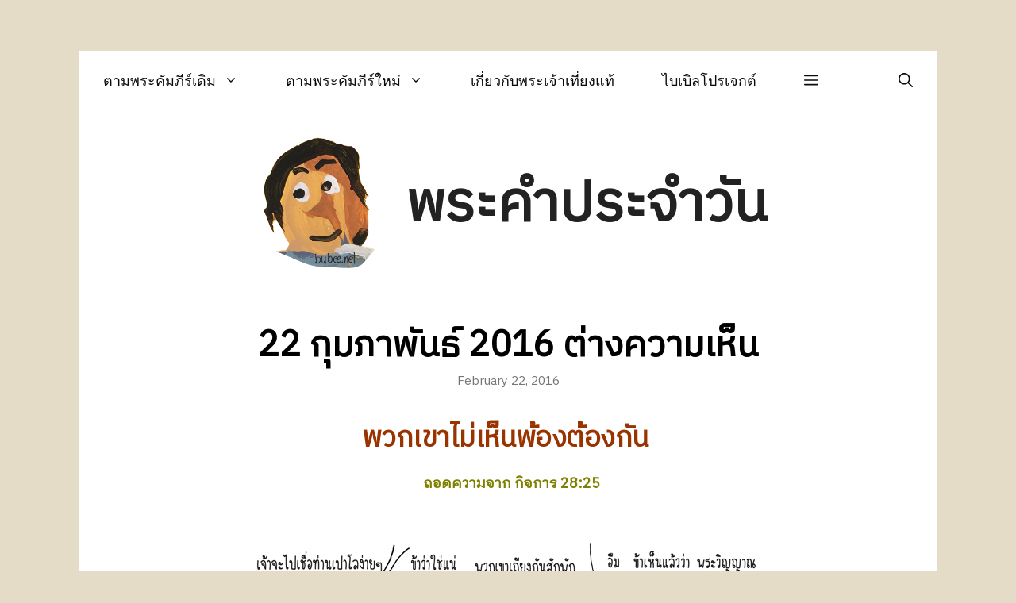

--- FILE ---
content_type: text/html; charset=UTF-8
request_url: https://bubee.net/22-%E0%B8%81%E0%B8%B8%E0%B8%A1%E0%B8%A0%E0%B8%B2%E0%B8%9E%E0%B8%B1%E0%B8%99%E0%B8%98%E0%B9%8C-2016-%E0%B8%95%E0%B9%88%E0%B8%B2%E0%B8%87%E0%B8%84%E0%B8%A7%E0%B8%B2%E0%B8%A1%E0%B9%80%E0%B8%AB%E0%B9%87/
body_size: 10870
content:
<!DOCTYPE html>
<html lang="en-US">
<head><style>img.lazy{min-height:1px}</style><link rel="preload" href="https://bubee.net/wp-content/plugins/w3-total-cache/pub/js/lazyload.min.js" as="script">
	<meta charset="UTF-8">
	<link rel="profile" href="https://gmpg.org/xfn/11">
	<title>22  กุมภาพันธ์ 2016  ต่างความเห็น &#8211; พระคำประจำวัน</title>
<meta name='robots' content='noindex, nofollow' />
<meta name="viewport" content="width=device-width, initial-scale=1"><link rel='dns-prefetch' href='//fonts.googleapis.com' />
<link rel='dns-prefetch' href='//s.w.org' />
<link href='https://fonts.gstatic.com' crossorigin rel='preconnect' />
<link rel="alternate" type="application/rss+xml" title="พระคำประจำวัน &raquo; Feed" href="https://bubee.net/feed/" />
<link rel="alternate" type="application/rss+xml" title="พระคำประจำวัน &raquo; Comments Feed" href="https://bubee.net/comments/feed/" />
		<script>
			window._wpemojiSettings = {"baseUrl":"https:\/\/s.w.org\/images\/core\/emoji\/13.1.0\/72x72\/","ext":".png","svgUrl":"https:\/\/s.w.org\/images\/core\/emoji\/13.1.0\/svg\/","svgExt":".svg","source":{"concatemoji":"https:\/\/bubee.net\/wp-includes\/js\/wp-emoji-release.min.js?ver=5.8.12"}};
			!function(e,a,t){var n,r,o,i=a.createElement("canvas"),p=i.getContext&&i.getContext("2d");function s(e,t){var a=String.fromCharCode;p.clearRect(0,0,i.width,i.height),p.fillText(a.apply(this,e),0,0);e=i.toDataURL();return p.clearRect(0,0,i.width,i.height),p.fillText(a.apply(this,t),0,0),e===i.toDataURL()}function c(e){var t=a.createElement("script");t.src=e,t.defer=t.type="text/javascript",a.getElementsByTagName("head")[0].appendChild(t)}for(o=Array("flag","emoji"),t.supports={everything:!0,everythingExceptFlag:!0},r=0;r<o.length;r++)t.supports[o[r]]=function(e){if(!p||!p.fillText)return!1;switch(p.textBaseline="top",p.font="600 32px Arial",e){case"flag":return s([127987,65039,8205,9895,65039],[127987,65039,8203,9895,65039])?!1:!s([55356,56826,55356,56819],[55356,56826,8203,55356,56819])&&!s([55356,57332,56128,56423,56128,56418,56128,56421,56128,56430,56128,56423,56128,56447],[55356,57332,8203,56128,56423,8203,56128,56418,8203,56128,56421,8203,56128,56430,8203,56128,56423,8203,56128,56447]);case"emoji":return!s([10084,65039,8205,55357,56613],[10084,65039,8203,55357,56613])}return!1}(o[r]),t.supports.everything=t.supports.everything&&t.supports[o[r]],"flag"!==o[r]&&(t.supports.everythingExceptFlag=t.supports.everythingExceptFlag&&t.supports[o[r]]);t.supports.everythingExceptFlag=t.supports.everythingExceptFlag&&!t.supports.flag,t.DOMReady=!1,t.readyCallback=function(){t.DOMReady=!0},t.supports.everything||(n=function(){t.readyCallback()},a.addEventListener?(a.addEventListener("DOMContentLoaded",n,!1),e.addEventListener("load",n,!1)):(e.attachEvent("onload",n),a.attachEvent("onreadystatechange",function(){"complete"===a.readyState&&t.readyCallback()})),(n=t.source||{}).concatemoji?c(n.concatemoji):n.wpemoji&&n.twemoji&&(c(n.twemoji),c(n.wpemoji)))}(window,document,window._wpemojiSettings);
		</script>
		<style>
img.wp-smiley,
img.emoji {
	display: inline !important;
	border: none !important;
	box-shadow: none !important;
	height: 1em !important;
	width: 1em !important;
	margin: 0 .07em !important;
	vertical-align: -0.1em !important;
	background: none !important;
	padding: 0 !important;
}
</style>
	<link rel='stylesheet' id='wp-block-library-css'  href='https://bubee.net/wp-includes/css/dist/block-library/style.min.css?ver=5.8.12' media='all' />
<link rel='stylesheet' id='generate-style-css'  href='https://bubee.net/wp-content/themes/generatepress/assets/css/main.min.css?ver=3.1.0' media='all' />
<style id='generate-style-inline-css'>
body{background-color:#e5dcc7;color:#000000;}a{color:#2e72d0;}a:hover, a:focus, a:active{color:#000000;}.grid-container{max-width:1080px;}.wp-block-group__inner-container{max-width:1080px;margin-left:auto;margin-right:auto;}.site-header .header-image{width:180px;}.navigation-search{position:absolute;left:-99999px;pointer-events:none;visibility:hidden;z-index:20;width:100%;top:0;transition:opacity 100ms ease-in-out;opacity:0;}.navigation-search.nav-search-active{left:0;right:0;pointer-events:auto;visibility:visible;opacity:1;}.navigation-search input[type="search"]{outline:0;border:0;vertical-align:bottom;line-height:1;opacity:0.9;width:100%;z-index:20;border-radius:0;-webkit-appearance:none;height:60px;}.navigation-search input::-ms-clear{display:none;width:0;height:0;}.navigation-search input::-ms-reveal{display:none;width:0;height:0;}.navigation-search input::-webkit-search-decoration, .navigation-search input::-webkit-search-cancel-button, .navigation-search input::-webkit-search-results-button, .navigation-search input::-webkit-search-results-decoration{display:none;}.gen-sidebar-nav .navigation-search{top:auto;bottom:0;}:root{--contrast:#222222;--contrast-2:#575760;--contrast-3:#b2b2be;--base:#f0f0f0;--base-2:#f7f8f9;--base-3:#ffffff;--accent:#1e73be;}.has-contrast-color{color:#222222;}.has-contrast-background-color{background-color:#222222;}.has-contrast-2-color{color:#575760;}.has-contrast-2-background-color{background-color:#575760;}.has-contrast-3-color{color:#b2b2be;}.has-contrast-3-background-color{background-color:#b2b2be;}.has-base-color{color:#f0f0f0;}.has-base-background-color{background-color:#f0f0f0;}.has-base-2-color{color:#f7f8f9;}.has-base-2-background-color{background-color:#f7f8f9;}.has-base-3-color{color:#ffffff;}.has-base-3-background-color{background-color:#ffffff;}.has-accent-color{color:#1e73be;}.has-accent-background-color{background-color:#1e73be;}body, button, input, select, textarea{font-family:IBM Plex Sans Thai Looped, sans-serif;font-size:18px;}body{line-height:1.8;}.main-title{font-family:IBM Plex Sans Thai, sans-serif;font-size:70px;}.site-description{font-family:IBM Plex Sans Thai, sans-serif;font-weight:300;font-size:25px;}.main-navigation a, .main-navigation .menu-toggle, .main-navigation .menu-bar-items{font-family:-apple-system, system-ui, BlinkMacSystemFont, "Segoe UI", Helvetica, Arial, sans-serif, "Apple Color Emoji", "Segoe UI Emoji", "Segoe UI Symbol";font-size:18px;}.widget-title{font-weight:bold;font-size:16px;}button:not(.menu-toggle),html input[type="button"],input[type="reset"],input[type="submit"],.button,.wp-block-button .wp-block-button__link{font-family:IBM Plex Sans Thai, sans-serif;font-weight:bold;font-size:16px;}h1{font-family:IBM Plex Sans Thai, sans-serif;font-weight:bold;font-size:45px;}h2{font-family:IBM Plex Sans Thai, sans-serif;font-weight:bold;font-size:35px;letter-spacing:-0.53px;}.top-bar{background-color:#636363;color:#ffffff;}.top-bar a{color:#ffffff;}.top-bar a:hover{color:#303030;}.site-header{background-color:var(--base-3);color:#000000;}.site-header a{color:#2e72d0;}.site-header a:hover{color:#353535;}.main-title a,.main-title a:hover{color:var(--contrast);}.site-description{color:#757575;}.main-navigation,.main-navigation ul ul{background-color:#ffffff;}.main-navigation .main-nav ul li a, .main-navigation .menu-toggle, .main-navigation .menu-bar-items{color:#0a0a0a;}.main-navigation .main-nav ul li:not([class*="current-menu-"]):hover > a, .main-navigation .main-nav ul li:not([class*="current-menu-"]):focus > a, .main-navigation .main-nav ul li.sfHover:not([class*="current-menu-"]) > a, .main-navigation .menu-bar-item:hover > a, .main-navigation .menu-bar-item.sfHover > a{color:#2e72d0;background-color:#ffffff;}button.menu-toggle:hover,button.menu-toggle:focus{color:#0a0a0a;}.main-navigation .main-nav ul li[class*="current-menu-"] > a{color:#2e72d0;background-color:#ffffff;}.navigation-search input[type="search"],.navigation-search input[type="search"]:active, .navigation-search input[type="search"]:focus, .main-navigation .main-nav ul li.search-item.active > a, .main-navigation .menu-bar-items .search-item.active > a{color:#2e72d0;background-color:#ffffff;}.main-navigation ul ul{background-color:#2e72d0;}.main-navigation .main-nav ul ul li a{color:#ffffff;}.main-navigation .main-nav ul ul li:not([class*="current-menu-"]):hover > a,.main-navigation .main-nav ul ul li:not([class*="current-menu-"]):focus > a, .main-navigation .main-nav ul ul li.sfHover:not([class*="current-menu-"]) > a{color:#ffffff;background-color:#0e5fd1;}.main-navigation .main-nav ul ul li[class*="current-menu-"] > a{color:#8f919e;background-color:#0e5fd1;}.separate-containers .inside-article, .separate-containers .comments-area, .separate-containers .page-header, .one-container .container, .separate-containers .paging-navigation, .inside-page-header{background-color:#ffffff;}.entry-title a{color:#000000;}.entry-title a:hover{color:#afafaf;}.entry-meta{color:#757575;}.entry-meta a{color:#757575;}.entry-meta a:hover{color:#000000;}.sidebar .widget{background-color:#ffffff;}.sidebar .widget .widget-title{color:#000000;}.footer-widgets{background-color:#ffffff;}.footer-widgets .widget-title{color:#000000;}.site-info{color:#0a0a0a;background-color:#ffffff;}.site-info a{color:#0a0a0a;}.site-info a:hover{color:#999999;}.footer-bar .widget_nav_menu .current-menu-item a{color:#999999;}input[type="text"],input[type="email"],input[type="url"],input[type="password"],input[type="search"],input[type="tel"],input[type="number"],textarea,select{color:#0a0a0a;background-color:#ffffff;border-color:#0a0a0a;}input[type="text"]:focus,input[type="email"]:focus,input[type="url"]:focus,input[type="password"]:focus,input[type="search"]:focus,input[type="tel"]:focus,input[type="number"]:focus,textarea:focus,select:focus{color:#666666;background-color:#ffffff;border-color:#2e72d0;}button,html input[type="button"],input[type="reset"],input[type="submit"],a.button,a.wp-block-button__link:not(.has-background){color:#0a0a0a;background-color:#ffffff;}button:hover,html input[type="button"]:hover,input[type="reset"]:hover,input[type="submit"]:hover,a.button:hover,button:focus,html input[type="button"]:focus,input[type="reset"]:focus,input[type="submit"]:focus,a.button:focus,a.wp-block-button__link:not(.has-background):active,a.wp-block-button__link:not(.has-background):focus,a.wp-block-button__link:not(.has-background):hover{color:#2e72d0;background-color:#ffffff;}a.generate-back-to-top{background-color:rgba( 0,0,0,0.4 );color:#ffffff;}a.generate-back-to-top:hover,a.generate-back-to-top:focus{background-color:rgba( 0,0,0,0.6 );color:#ffffff;}@media (max-width: 768px){.main-navigation .menu-bar-item:hover > a, .main-navigation .menu-bar-item.sfHover > a{background:none;color:#0a0a0a;}}.inside-top-bar{padding:10px;}.inside-top-bar.grid-container{max-width:1100px;}.inside-header{padding:30px 60px 0px 60px;}.inside-header.grid-container{max-width:1200px;}.separate-containers .inside-article, .separate-containers .comments-area, .separate-containers .page-header, .separate-containers .paging-navigation, .one-container .site-content, .inside-page-header{padding:60px;}.site-main .wp-block-group__inner-container{padding:60px;}.separate-containers .paging-navigation{padding-top:20px;padding-bottom:20px;}.entry-content .alignwide, body:not(.no-sidebar) .entry-content .alignfull{margin-left:-60px;width:calc(100% + 120px);max-width:calc(100% + 120px);}.one-container.right-sidebar .site-main,.one-container.both-right .site-main{margin-right:60px;}.one-container.left-sidebar .site-main,.one-container.both-left .site-main{margin-left:60px;}.one-container.both-sidebars .site-main{margin:0px 60px 0px 60px;}.sidebar .widget, .page-header, .widget-area .main-navigation, .site-main > *{margin-bottom:40px;}.separate-containers .site-main{margin:40px;}.both-right .inside-left-sidebar,.both-left .inside-left-sidebar{margin-right:20px;}.both-right .inside-right-sidebar,.both-left .inside-right-sidebar{margin-left:20px;}.one-container.archive .post:not(:last-child), .one-container.blog .post:not(:last-child){padding-bottom:60px;}.separate-containers .featured-image{margin-top:40px;}.separate-containers .inside-right-sidebar, .separate-containers .inside-left-sidebar{margin-top:40px;margin-bottom:40px;}.main-navigation .main-nav ul li a,.menu-toggle,.main-navigation .menu-bar-item > a{padding-left:30px;padding-right:30px;line-height:75px;}.main-navigation .main-nav ul ul li a{padding:10px 30px 10px 30px;}.navigation-search input[type="search"]{height:75px;}.rtl .menu-item-has-children .dropdown-menu-toggle{padding-left:30px;}.menu-item-has-children .dropdown-menu-toggle{padding-right:30px;}.rtl .main-navigation .main-nav ul li.menu-item-has-children > a{padding-right:30px;}.footer-widgets-container{padding:100px 60px 60px 60px;}.footer-widgets-container.grid-container{max-width:1200px;}.inside-site-info{padding:60px;}.inside-site-info.grid-container{max-width:1200px;}@media (max-width:768px){.separate-containers .inside-article, .separate-containers .comments-area, .separate-containers .page-header, .separate-containers .paging-navigation, .one-container .site-content, .inside-page-header{padding:30px;}.site-main .wp-block-group__inner-container{padding:30px;}.inside-site-info{padding-right:10px;padding-left:10px;}.entry-content .alignwide, body:not(.no-sidebar) .entry-content .alignfull{margin-left:-30px;width:calc(100% + 60px);max-width:calc(100% + 60px);}.one-container .site-main .paging-navigation{margin-bottom:40px;}}/* End cached CSS */.is-right-sidebar{width:25%;}.is-left-sidebar{width:25%;}.site-content .content-area{width:100%;}@media (max-width: 768px){.main-navigation .menu-toggle,.sidebar-nav-mobile:not(#sticky-placeholder){display:block;}.main-navigation ul,.gen-sidebar-nav,.main-navigation:not(.slideout-navigation):not(.toggled) .main-nav > ul,.has-inline-mobile-toggle #site-navigation .inside-navigation > *:not(.navigation-search):not(.main-nav){display:none;}.nav-align-right .inside-navigation,.nav-align-center .inside-navigation{justify-content:space-between;}}
.post-image:not(:first-child), .page-content:not(:first-child), .entry-content:not(:first-child), .entry-summary:not(:first-child), footer.entry-meta{margin-top:2.2em;}.post-image-above-header .inside-article div.featured-image, .post-image-above-header .inside-article div.post-image{margin-bottom:2.2em;}.main-navigation.slideout-navigation .main-nav > ul > li > a{line-height:50px;}
</style>
<link rel='stylesheet' id='generate-google-fonts-css'  href='https://fonts.googleapis.com/css?family=IBM+Plex+Sans+Thai%3A400%2C800%7CIBM+Plex+Sans+Thai+Looped%3A400%2C400italic%2C800&#038;display=auto&#038;ver=3.1.0' media='all' />
<link rel='stylesheet' id='generate-offside-css'  href='https://bubee.net/wp-content/plugins/gp-premium/menu-plus/functions/css/offside.min.css?ver=2.1.1' media='all' />
<style id='generate-offside-inline-css'>
.slideout-navigation, .slideout-navigation a{color:#0a0a0a;}.slideout-navigation button.slideout-exit{color:#0a0a0a;padding-left:30px;padding-right:30px;}.slide-opened nav.toggled .menu-toggle:before{display:none;}@media (max-width: 768px){.menu-bar-item.slideout-toggle{display:none;}}
.slideout-navigation.main-navigation .main-nav ul li a{font-family:IBM Plex Sans Thai, sans-serif;font-size:18px;}
</style>
<link rel="https://api.w.org/" href="https://bubee.net/wp-json/" /><link rel="alternate" type="application/json" href="https://bubee.net/wp-json/wp/v2/posts/41215" /><link rel="EditURI" type="application/rsd+xml" title="RSD" href="https://bubee.net/xmlrpc.php?rsd" />
<link rel="wlwmanifest" type="application/wlwmanifest+xml" href="https://bubee.net/wp-includes/wlwmanifest.xml" /> 
<meta name="generator" content="WordPress 5.8.12" />
<link rel="canonical" href="https://bubee.net/22-%e0%b8%81%e0%b8%b8%e0%b8%a1%e0%b8%a0%e0%b8%b2%e0%b8%9e%e0%b8%b1%e0%b8%99%e0%b8%98%e0%b9%8c-2016-%e0%b8%95%e0%b9%88%e0%b8%b2%e0%b8%87%e0%b8%84%e0%b8%a7%e0%b8%b2%e0%b8%a1%e0%b9%80%e0%b8%ab%e0%b9%87/" />
<link rel='shortlink' href='https://bubee.net/?p=41215' />
<link rel="alternate" type="application/json+oembed" href="https://bubee.net/wp-json/oembed/1.0/embed?url=https%3A%2F%2Fbubee.net%2F22-%25e0%25b8%2581%25e0%25b8%25b8%25e0%25b8%25a1%25e0%25b8%25a0%25e0%25b8%25b2%25e0%25b8%259e%25e0%25b8%25b1%25e0%25b8%2599%25e0%25b8%2598%25e0%25b9%258c-2016-%25e0%25b8%2595%25e0%25b9%2588%25e0%25b8%25b2%25e0%25b8%2587%25e0%25b8%2584%25e0%25b8%25a7%25e0%25b8%25b2%25e0%25b8%25a1%25e0%25b9%2580%25e0%25b8%25ab%25e0%25b9%2587%2F" />
<link rel="alternate" type="text/xml+oembed" href="https://bubee.net/wp-json/oembed/1.0/embed?url=https%3A%2F%2Fbubee.net%2F22-%25e0%25b8%2581%25e0%25b8%25b8%25e0%25b8%25a1%25e0%25b8%25a0%25e0%25b8%25b2%25e0%25b8%259e%25e0%25b8%25b1%25e0%25b8%2599%25e0%25b8%2598%25e0%25b9%258c-2016-%25e0%25b8%2595%25e0%25b9%2588%25e0%25b8%25b2%25e0%25b8%2587%25e0%25b8%2584%25e0%25b8%25a7%25e0%25b8%25b2%25e0%25b8%25a1%25e0%25b9%2580%25e0%25b8%25ab%25e0%25b9%2587%2F&#038;format=xml" />
<script type="text/javascript" src="https://bubee.net/wp-content/plugins/flv-embed/swfobject.js"></script>
<script charset="utf-8" type="text/javascript" src="https://w.sharethis.com/button/buttons.js"></script><script type="text/javascript">stLight.options({publisher:'wp.e3c00e04-090e-45b0-9d59-b81d3db018f1'});var st_type='wordpress3.0.1';</script><link rel="icon" href="https://bubee.net/wp-content/uploads/2022/01/cropped-bbhead-1-32x32.png" sizes="32x32" />
<link rel="icon" href="https://bubee.net/wp-content/uploads/2022/01/cropped-bbhead-1-192x192.png" sizes="192x192" />
<link rel="apple-touch-icon" href="https://bubee.net/wp-content/uploads/2022/01/cropped-bbhead-1-180x180.png" />
<meta name="msapplication-TileImage" content="https://bubee.net/wp-content/uploads/2022/01/cropped-bbhead-1-270x270.png" />
		<style id="wp-custom-css">
			/* GeneratePress Site CSS */ body {
	margin: 5%; /* Space around site. */
	position: relative;
}

.no-sidebar .inside-article > *, 
.no-sidebar #comments,
.no-sidebar .paging-navigation {
	max-width: 700px;
	margin-left: auto;
	margin-right: auto;
}

button, html input[type="button"], input[type="reset"], input[type="submit"], a.button, a.button:visited,
.nav-links > * {
    border-width: 1px;
    border-style: solid;
    border-color: inherit;
}

.nav-links > * {
	padding: 5px 15px;
}

.entry-header {
	text-align: center;
}

.site-description {
	margin-top: 1em;
}

.post {
	margin-bottom: 4em;
}

.site-main .gallery, fieldset legend, p {
	margin-bottom: 2em;
}

/* Slideout navigation */

.slideout-navigation button.slideout-exit {
	font-size: 18px;
	margin-top: 5px;
}

.slide-opened .main-navigation.offside {
		transform: initial;
    position: absolute;
    top: 0;
    left: 0;
    height: 100%;
		z-index: 100 !important;
}

.slideout-overlay {
	background-color: rgba(0,0,0,0.1);
	z-index: 99;
}

#generate-slideout-menu .close-slideout.sfHover a {
	color: inherit;
}

.slideout-navigation .main-nav {
	border-bottom: 1px solid rgba(0,0,0,0.1);
}

.slideout-navigation .slideout-widget {
	padding: 15px 15px 0;
	font-size: 15px;
}
.main-navigation .menu-bar-items {
	flex-grow: 1;
}
.main-navigation .menu-bar-item.search-item {
	order: 2;
	margin-left: auto;
} /* End GeneratePress Site CSS */		</style>
		</head>

<body class="post-template-default single single-post postid-41215 single-format-standard wp-custom-logo wp-embed-responsive post-image-above-header post-image-aligned-center slideout-enabled slideout-both sticky-menu-fade no-sidebar nav-above-header one-container nav-search-enabled nav-aligned-left header-aligned-center dropdown-hover" itemtype="https://schema.org/Blog" itemscope>
	<a class="screen-reader-text skip-link" href="#content" title="Skip to content">Skip to content</a>		<nav class="main-navigation grid-container has-menu-bar-items sub-menu-right" id="site-navigation" aria-label="Primary"  itemtype="https://schema.org/SiteNavigationElement" itemscope>
			<div class="inside-navigation grid-container">
				<form method="get" class="search-form navigation-search" action="https://bubee.net/">
					<input type="search" class="search-field" value="" name="s" title="Search" />
				</form>				<button class="menu-toggle" aria-controls="primary-menu" aria-expanded="false">
					<span class="gp-icon icon-menu-bars"><svg viewBox="0 0 512 512" aria-hidden="true" xmlns="http://www.w3.org/2000/svg" width="1em" height="1em"><path d="M0 96c0-13.255 10.745-24 24-24h464c13.255 0 24 10.745 24 24s-10.745 24-24 24H24c-13.255 0-24-10.745-24-24zm0 160c0-13.255 10.745-24 24-24h464c13.255 0 24 10.745 24 24s-10.745 24-24 24H24c-13.255 0-24-10.745-24-24zm0 160c0-13.255 10.745-24 24-24h464c13.255 0 24 10.745 24 24s-10.745 24-24 24H24c-13.255 0-24-10.745-24-24z" /></svg><svg viewBox="0 0 512 512" aria-hidden="true" xmlns="http://www.w3.org/2000/svg" width="1em" height="1em"><path d="M71.029 71.029c9.373-9.372 24.569-9.372 33.942 0L256 222.059l151.029-151.03c9.373-9.372 24.569-9.372 33.942 0 9.372 9.373 9.372 24.569 0 33.942L289.941 256l151.03 151.029c9.372 9.373 9.372 24.569 0 33.942-9.373 9.372-24.569 9.372-33.942 0L256 289.941l-151.029 151.03c-9.373 9.372-24.569 9.372-33.942 0-9.372-9.373-9.372-24.569 0-33.942L222.059 256 71.029 104.971c-9.372-9.373-9.372-24.569 0-33.942z" /></svg></span><span class="screen-reader-text">Menu</span>				</button>
				<div id="primary-menu" class="main-nav"><ul id="menu-%e0%b8%9e%e0%b8%a3%e0%b8%b0%e0%b8%84%e0%b8%b1%e0%b8%a1%e0%b8%a0%e0%b8%b5%e0%b8%a3%e0%b9%8c" class=" menu sf-menu"><li id="menu-item-61521" class="menu-item menu-item-type-taxonomy menu-item-object-category menu-item-has-children menu-item-61521"><a href="https://bubee.net/category/%e0%b8%95%e0%b8%b2%e0%b8%a1%e0%b8%9e%e0%b8%a3%e0%b8%b0%e0%b8%84%e0%b8%b1%e0%b8%a1%e0%b8%a0%e0%b8%b5%e0%b8%a3%e0%b9%8c/">ตามพระคัมภีร์เดิม<span role="presentation" class="dropdown-menu-toggle"><span class="gp-icon icon-arrow"><svg viewBox="0 0 330 512" aria-hidden="true" xmlns="http://www.w3.org/2000/svg" width="1em" height="1em"><path d="M305.913 197.085c0 2.266-1.133 4.815-2.833 6.514L171.087 335.593c-1.7 1.7-4.249 2.832-6.515 2.832s-4.815-1.133-6.515-2.832L26.064 203.599c-1.7-1.7-2.832-4.248-2.832-6.514s1.132-4.816 2.832-6.515l14.162-14.163c1.7-1.699 3.966-2.832 6.515-2.832 2.266 0 4.815 1.133 6.515 2.832l111.316 111.317 111.316-111.317c1.7-1.699 4.249-2.832 6.515-2.832s4.815 1.133 6.515 2.832l14.162 14.163c1.7 1.7 2.833 4.249 2.833 6.515z" /></svg></span></span></a>
<ul class="sub-menu">
	<li id="menu-item-61518" class="menu-item menu-item-type-taxonomy menu-item-object-category menu-item-61518"><a href="https://bubee.net/category/%e0%b8%95%e0%b8%b2%e0%b8%a1%e0%b8%9e%e0%b8%a3%e0%b8%b0%e0%b8%84%e0%b8%b1%e0%b8%a1%e0%b8%a0%e0%b8%b5%e0%b8%a3%e0%b9%8c/%e0%b8%9b%e0%b8%90%e0%b8%a1%e0%b8%81%e0%b8%b2%e0%b8%a5/">ปฐมกาล</a></li>
	<li id="menu-item-61522" class="menu-item menu-item-type-taxonomy menu-item-object-category menu-item-61522"><a href="https://bubee.net/category/%e0%b8%95%e0%b8%b2%e0%b8%a1%e0%b8%9e%e0%b8%a3%e0%b8%b0%e0%b8%84%e0%b8%b1%e0%b8%a1%e0%b8%a0%e0%b8%b5%e0%b8%a3%e0%b9%8c/%e0%b8%ad%e0%b8%9e%e0%b8%a2%e0%b8%9e/">อพยพ</a></li>
	<li id="menu-item-61523" class="menu-item menu-item-type-taxonomy menu-item-object-category menu-item-61523"><a href="https://bubee.net/category/%e0%b8%95%e0%b8%b2%e0%b8%a1%e0%b8%9e%e0%b8%a3%e0%b8%b0%e0%b8%84%e0%b8%b1%e0%b8%a1%e0%b8%a0%e0%b8%b5%e0%b8%a3%e0%b9%8c/%e0%b9%80%e0%b8%a5%e0%b8%a7%e0%b8%b5%e0%b8%99%e0%b8%b4%e0%b8%95%e0%b8%b4/">เลวีนิติ</a></li>
	<li id="menu-item-61532" class="menu-item menu-item-type-taxonomy menu-item-object-category menu-item-61532"><a href="https://bubee.net/category/%e0%b8%95%e0%b8%b2%e0%b8%a1%e0%b8%9e%e0%b8%a3%e0%b8%b0%e0%b8%84%e0%b8%b1%e0%b8%a1%e0%b8%a0%e0%b8%b5%e0%b8%a3%e0%b9%8c/%e0%b8%81%e0%b8%b1%e0%b8%99%e0%b8%94%e0%b8%b2%e0%b8%a3%e0%b8%a7%e0%b8%b4%e0%b8%96%e0%b8%b5/">กันดารวิถี</a></li>
	<li id="menu-item-61524" class="menu-item menu-item-type-taxonomy menu-item-object-category menu-item-61524"><a href="https://bubee.net/category/%e0%b8%95%e0%b8%b2%e0%b8%a1%e0%b8%9e%e0%b8%a3%e0%b8%b0%e0%b8%84%e0%b8%b1%e0%b8%a1%e0%b8%a0%e0%b8%b5%e0%b8%a3%e0%b9%8c/%e0%b9%82%e0%b8%a2%e0%b8%8a%e0%b8%b9%e0%b8%a7%e0%b8%b2/">โยชูวา</a></li>
	<li id="menu-item-61526" class="menu-item menu-item-type-taxonomy menu-item-object-category menu-item-61526"><a href="https://bubee.net/category/%e0%b8%95%e0%b8%b2%e0%b8%a1%e0%b8%9e%e0%b8%a3%e0%b8%b0%e0%b8%84%e0%b8%b1%e0%b8%a1%e0%b8%a0%e0%b8%b5%e0%b8%a3%e0%b9%8c/1-%e0%b8%9e%e0%b8%87%e0%b8%a8%e0%b8%b2%e0%b8%a7%e0%b8%94%e0%b8%b2%e0%b8%a3/">1 พงศาวดาร</a></li>
	<li id="menu-item-61525" class="menu-item menu-item-type-taxonomy menu-item-object-category menu-item-61525"><a href="https://bubee.net/category/%e0%b8%95%e0%b8%b2%e0%b8%a1%e0%b8%9e%e0%b8%a3%e0%b8%b0%e0%b8%84%e0%b8%b1%e0%b8%a1%e0%b8%a0%e0%b8%b5%e0%b8%a3%e0%b9%8c/%e0%b8%aa%e0%b8%94%e0%b8%b8%e0%b8%94%e0%b8%b5/">สดุดี</a></li>
	<li id="menu-item-61527" class="menu-item menu-item-type-taxonomy menu-item-object-category menu-item-61527"><a href="https://bubee.net/category/%e0%b8%95%e0%b8%b2%e0%b8%a1%e0%b8%9e%e0%b8%a3%e0%b8%b0%e0%b8%84%e0%b8%b1%e0%b8%a1%e0%b8%a0%e0%b8%b5%e0%b8%a3%e0%b9%8c/%e0%b8%ad%e0%b8%b4%e0%b8%aa%e0%b8%a2%e0%b8%b2%e0%b8%ab%e0%b9%8c/">อิสยาห์</a></li>
	<li id="menu-item-61528" class="menu-item menu-item-type-taxonomy menu-item-object-category menu-item-61528"><a href="https://bubee.net/category/%e0%b8%95%e0%b8%b2%e0%b8%a1%e0%b8%9e%e0%b8%a3%e0%b8%b0%e0%b8%84%e0%b8%b1%e0%b8%a1%e0%b8%a0%e0%b8%b5%e0%b8%a3%e0%b9%8c/2-%e0%b8%9e%e0%b8%87%e0%b8%a8%e0%b8%b2%e0%b8%a7%e0%b8%94%e0%b8%b2%e0%b8%a3/">2 พงศาวดาร</a></li>
	<li id="menu-item-61531" class="menu-item menu-item-type-taxonomy menu-item-object-category menu-item-61531"><a href="https://bubee.net/category/%e0%b8%95%e0%b8%b2%e0%b8%a1%e0%b8%9e%e0%b8%a3%e0%b8%b0%e0%b8%84%e0%b8%b1%e0%b8%a1%e0%b8%a0%e0%b8%b5%e0%b8%a3%e0%b9%8c/%e0%b9%80%e0%b8%ad%e0%b8%aa%e0%b8%a3%e0%b8%b2/">เอสรา</a></li>
	<li id="menu-item-61530" class="menu-item menu-item-type-taxonomy menu-item-object-category menu-item-61530"><a href="https://bubee.net/category/%e0%b8%95%e0%b8%b2%e0%b8%a1%e0%b8%9e%e0%b8%a3%e0%b8%b0%e0%b8%84%e0%b8%b1%e0%b8%a1%e0%b8%a0%e0%b8%b5%e0%b8%a3%e0%b9%8c/%e0%b9%80%e0%b8%99%e0%b8%ab%e0%b8%b0%e0%b8%a1%e0%b8%b5%e0%b8%a2%e0%b9%8c/">เนหะมีย์</a></li>
	<li id="menu-item-61529" class="menu-item menu-item-type-taxonomy menu-item-object-category menu-item-61529"><a href="https://bubee.net/category/%e0%b8%95%e0%b8%b2%e0%b8%a1%e0%b8%9e%e0%b8%a3%e0%b8%b0%e0%b8%84%e0%b8%b1%e0%b8%a1%e0%b8%a0%e0%b8%b5%e0%b8%a3%e0%b9%8c/%e0%b8%94%e0%b8%b2%e0%b9%80%e0%b8%99%e0%b8%b5%e0%b8%a2%e0%b8%a5/">ดาเนียล</a></li>
	<li id="menu-item-61533" class="menu-item menu-item-type-taxonomy menu-item-object-category menu-item-61533"><a href="https://bubee.net/category/%e0%b8%95%e0%b8%b2%e0%b8%a1%e0%b8%9e%e0%b8%a3%e0%b8%b0%e0%b8%84%e0%b8%b1%e0%b8%a1%e0%b8%a0%e0%b8%b5%e0%b8%a3%e0%b9%8c/%e0%b9%80%e0%b8%a8%e0%b8%84%e0%b8%b2%e0%b8%a3%e0%b8%b4%e0%b8%a2%e0%b8%b2%e0%b8%ab%e0%b9%8c/">เศคาริยาห์</a></li>
</ul>
</li>
<li id="menu-item-61474" class="menu-item menu-item-type-taxonomy menu-item-object-category current-post-ancestor menu-item-has-children menu-item-61474"><a href="https://bubee.net/category/%e0%b8%9e%e0%b8%a3%e0%b8%b0%e0%b8%84%e0%b8%b1%e0%b8%a1%e0%b8%a0%e0%b8%b5%e0%b8%a3%e0%b9%8c%e0%b9%83%e0%b8%ab%e0%b8%a1%e0%b9%88/">ตามพระคัมภีร์ใหม่<span role="presentation" class="dropdown-menu-toggle"><span class="gp-icon icon-arrow"><svg viewBox="0 0 330 512" aria-hidden="true" xmlns="http://www.w3.org/2000/svg" width="1em" height="1em"><path d="M305.913 197.085c0 2.266-1.133 4.815-2.833 6.514L171.087 335.593c-1.7 1.7-4.249 2.832-6.515 2.832s-4.815-1.133-6.515-2.832L26.064 203.599c-1.7-1.7-2.832-4.248-2.832-6.514s1.132-4.816 2.832-6.515l14.162-14.163c1.7-1.699 3.966-2.832 6.515-2.832 2.266 0 4.815 1.133 6.515 2.832l111.316 111.317 111.316-111.317c1.7-1.699 4.249-2.832 6.515-2.832s4.815 1.133 6.515 2.832l14.162 14.163c1.7 1.7 2.833 4.249 2.833 6.515z" /></svg></span></span></a>
<ul class="sub-menu">
	<li id="menu-item-61473" class="menu-item menu-item-type-taxonomy menu-item-object-category menu-item-61473"><a href="https://bubee.net/category/%e0%b8%9e%e0%b8%a3%e0%b8%b0%e0%b8%84%e0%b8%b1%e0%b8%a1%e0%b8%a0%e0%b8%b5%e0%b8%a3%e0%b9%8c%e0%b9%83%e0%b8%ab%e0%b8%a1%e0%b9%88/%e0%b8%a1%e0%b8%b1%e0%b8%97%e0%b8%98%e0%b8%b4%e0%b8%a7/">มัทธิว</a></li>
	<li id="menu-item-61500" class="menu-item menu-item-type-taxonomy menu-item-object-category menu-item-61500"><a href="https://bubee.net/category/%e0%b8%9e%e0%b8%a3%e0%b8%b0%e0%b8%84%e0%b8%b1%e0%b8%a1%e0%b8%a0%e0%b8%b5%e0%b8%a3%e0%b9%8c%e0%b9%83%e0%b8%ab%e0%b8%a1%e0%b9%88/%e0%b8%a1%e0%b8%b2%e0%b8%a3%e0%b8%b0%e0%b9%82%e0%b8%81/">มาระโก</a></li>
	<li id="menu-item-61477" class="menu-item menu-item-type-taxonomy menu-item-object-category menu-item-61477"><a href="https://bubee.net/category/%e0%b8%9e%e0%b8%a3%e0%b8%b0%e0%b8%84%e0%b8%b1%e0%b8%a1%e0%b8%a0%e0%b8%b5%e0%b8%a3%e0%b9%8c%e0%b9%83%e0%b8%ab%e0%b8%a1%e0%b9%88/%e0%b8%a5%e0%b8%b9%e0%b8%81%e0%b8%b2/">ลูกา</a></li>
	<li id="menu-item-61478" class="menu-item menu-item-type-taxonomy menu-item-object-category menu-item-61478"><a href="https://bubee.net/category/%e0%b8%9e%e0%b8%a3%e0%b8%b0%e0%b8%84%e0%b8%b1%e0%b8%a1%e0%b8%a0%e0%b8%b5%e0%b8%a3%e0%b9%8c%e0%b9%83%e0%b8%ab%e0%b8%a1%e0%b9%88/%e0%b8%a2%e0%b8%ad%e0%b8%ab%e0%b9%8c%e0%b8%99/">ยอห์น</a></li>
	<li id="menu-item-61479" class="menu-item menu-item-type-taxonomy menu-item-object-category current-post-ancestor current-menu-parent current-post-parent menu-item-61479"><a href="https://bubee.net/category/%e0%b8%9e%e0%b8%a3%e0%b8%b0%e0%b8%84%e0%b8%b1%e0%b8%a1%e0%b8%a0%e0%b8%b5%e0%b8%a3%e0%b9%8c%e0%b9%83%e0%b8%ab%e0%b8%a1%e0%b9%88/%e0%b8%81%e0%b8%b4%e0%b8%88%e0%b8%81%e0%b8%b2%e0%b8%a3-%e0%b8%9e%e0%b8%a3%e0%b8%b0%e0%b8%84%e0%b8%b1%e0%b8%a1%e0%b8%a0%e0%b8%b5%e0%b8%a3%e0%b9%8c%e0%b9%83%e0%b8%ab%e0%b8%a1%e0%b9%88/">กิจการ</a></li>
	<li id="menu-item-61499" class="menu-item menu-item-type-taxonomy menu-item-object-category menu-item-61499"><a href="https://bubee.net/category/%e0%b8%9e%e0%b8%a3%e0%b8%b0%e0%b8%84%e0%b8%b1%e0%b8%a1%e0%b8%a0%e0%b8%b5%e0%b8%a3%e0%b9%8c%e0%b9%83%e0%b8%ab%e0%b8%a1%e0%b9%88/%e0%b9%82%e0%b8%a3%e0%b8%a1/">โรม</a></li>
	<li id="menu-item-61480" class="menu-item menu-item-type-taxonomy menu-item-object-category menu-item-61480"><a href="https://bubee.net/category/%e0%b8%9e%e0%b8%a3%e0%b8%b0%e0%b8%84%e0%b8%b1%e0%b8%a1%e0%b8%a0%e0%b8%b5%e0%b8%a3%e0%b9%8c%e0%b9%83%e0%b8%ab%e0%b8%a1%e0%b9%88/1-%e0%b9%82%e0%b8%84%e0%b8%a3%e0%b8%b4%e0%b8%99%e0%b8%98%e0%b9%8c/">1 โครินธ์</a></li>
	<li id="menu-item-61482" class="menu-item menu-item-type-taxonomy menu-item-object-category menu-item-61482"><a href="https://bubee.net/category/%e0%b8%9e%e0%b8%a3%e0%b8%b0%e0%b8%84%e0%b8%b1%e0%b8%a1%e0%b8%a0%e0%b8%b5%e0%b8%a3%e0%b9%8c%e0%b9%83%e0%b8%ab%e0%b8%a1%e0%b9%88/2-%e0%b9%82%e0%b8%84%e0%b8%a3%e0%b8%b4%e0%b8%99%e0%b8%98%e0%b9%8c/">2 โครินธ์</a></li>
	<li id="menu-item-61485" class="menu-item menu-item-type-taxonomy menu-item-object-category menu-item-61485"><a href="https://bubee.net/category/%e0%b8%9e%e0%b8%a3%e0%b8%b0%e0%b8%84%e0%b8%b1%e0%b8%a1%e0%b8%a0%e0%b8%b5%e0%b8%a3%e0%b9%8c%e0%b9%83%e0%b8%ab%e0%b8%a1%e0%b9%88/%e0%b8%81%e0%b8%b2%e0%b8%a5%e0%b8%b2%e0%b9%80%e0%b8%97%e0%b8%b5%e0%b8%a2/">กาลาเทีย</a></li>
	<li id="menu-item-61483" class="menu-item menu-item-type-taxonomy menu-item-object-category menu-item-61483"><a href="https://bubee.net/category/%e0%b8%9e%e0%b8%a3%e0%b8%b0%e0%b8%84%e0%b8%b1%e0%b8%a1%e0%b8%a0%e0%b8%b5%e0%b8%a3%e0%b9%8c%e0%b9%83%e0%b8%ab%e0%b8%a1%e0%b9%88/%e0%b9%80%e0%b8%ad%e0%b9%80%e0%b8%9f%e0%b8%8b%e0%b8%b1%e0%b8%aa/">เอเฟซัส</a></li>
	<li id="menu-item-61487" class="menu-item menu-item-type-taxonomy menu-item-object-category menu-item-61487"><a href="https://bubee.net/category/%e0%b8%9e%e0%b8%a3%e0%b8%b0%e0%b8%84%e0%b8%b1%e0%b8%a1%e0%b8%a0%e0%b8%b5%e0%b8%a3%e0%b9%8c%e0%b9%83%e0%b8%ab%e0%b8%a1%e0%b9%88/%e0%b8%9f%e0%b8%b5%e0%b8%a5%e0%b8%b4%e0%b8%9b%e0%b8%9b%e0%b8%b5/">ฟีลิปปี</a></li>
	<li id="menu-item-61491" class="menu-item menu-item-type-taxonomy menu-item-object-category menu-item-61491"><a href="https://bubee.net/category/%e0%b8%9e%e0%b8%a3%e0%b8%b0%e0%b8%84%e0%b8%b1%e0%b8%a1%e0%b8%a0%e0%b8%b5%e0%b8%a3%e0%b9%8c%e0%b9%83%e0%b8%ab%e0%b8%a1%e0%b9%88/%e0%b9%82%e0%b8%84%e0%b9%82%e0%b8%a5%e0%b8%aa%e0%b8%b5/">โคโลสี</a></li>
	<li id="menu-item-61488" class="menu-item menu-item-type-taxonomy menu-item-object-category menu-item-61488"><a href="https://bubee.net/category/%e0%b8%9e%e0%b8%a3%e0%b8%b0%e0%b8%84%e0%b8%b1%e0%b8%a1%e0%b8%a0%e0%b8%b5%e0%b8%a3%e0%b9%8c%e0%b9%83%e0%b8%ab%e0%b8%a1%e0%b9%88/1-%e0%b9%80%e0%b8%98%e0%b8%aa%e0%b8%b0%e0%b9%82%e0%b8%a5%e0%b8%99%e0%b8%b4%e0%b8%81%e0%b8%b2/">1 เธสะโลนิกา</a></li>
	<li id="menu-item-61489" class="menu-item menu-item-type-taxonomy menu-item-object-category menu-item-61489"><a href="https://bubee.net/category/%e0%b8%9e%e0%b8%a3%e0%b8%b0%e0%b8%84%e0%b8%b1%e0%b8%a1%e0%b8%a0%e0%b8%b5%e0%b8%a3%e0%b9%8c%e0%b9%83%e0%b8%ab%e0%b8%a1%e0%b9%88/2-%e0%b9%80%e0%b8%98%e0%b8%aa%e0%b8%b0%e0%b9%82%e0%b8%a5%e0%b8%99%e0%b8%b4%e0%b8%81%e0%b8%b2/">2 เธสะโลนิกา</a></li>
	<li id="menu-item-61492" class="menu-item menu-item-type-taxonomy menu-item-object-category menu-item-61492"><a href="https://bubee.net/category/%e0%b8%9e%e0%b8%a3%e0%b8%b0%e0%b8%84%e0%b8%b1%e0%b8%a1%e0%b8%a0%e0%b8%b5%e0%b8%a3%e0%b9%8c%e0%b9%83%e0%b8%ab%e0%b8%a1%e0%b9%88/1-%e0%b8%97%e0%b8%b4%e0%b9%82%e0%b8%a1%e0%b8%98%e0%b8%b5/">1 ทิโมธี</a></li>
	<li id="menu-item-61498" class="menu-item menu-item-type-taxonomy menu-item-object-category menu-item-61498"><a href="https://bubee.net/category/%e0%b8%9e%e0%b8%a3%e0%b8%b0%e0%b8%84%e0%b8%b1%e0%b8%a1%e0%b8%a0%e0%b8%b5%e0%b8%a3%e0%b9%8c%e0%b9%83%e0%b8%ab%e0%b8%a1%e0%b9%88/2-%e0%b8%97%e0%b8%b4%e0%b9%82%e0%b8%a1%e0%b8%98%e0%b8%b5/">2 ทิโมธี</a></li>
	<li id="menu-item-61490" class="menu-item menu-item-type-taxonomy menu-item-object-category menu-item-61490"><a href="https://bubee.net/category/%e0%b8%9e%e0%b8%a3%e0%b8%b0%e0%b8%84%e0%b8%b1%e0%b8%a1%e0%b8%a0%e0%b8%b5%e0%b8%a3%e0%b9%8c%e0%b9%83%e0%b8%ab%e0%b8%a1%e0%b9%88/%e0%b8%97%e0%b8%b4%e0%b8%95%e0%b8%b1%e0%b8%aa/">ทิตัส</a></li>
	<li id="menu-item-61496" class="menu-item menu-item-type-taxonomy menu-item-object-category menu-item-61496"><a href="https://bubee.net/category/%e0%b8%9e%e0%b8%a3%e0%b8%b0%e0%b8%84%e0%b8%b1%e0%b8%a1%e0%b8%a0%e0%b8%b5%e0%b8%a3%e0%b9%8c%e0%b9%83%e0%b8%ab%e0%b8%a1%e0%b9%88/%e0%b8%9f%e0%b8%b5%e0%b9%80%e0%b8%a5%e0%b9%82%e0%b8%a1%e0%b8%99/">ฟีเลโมน</a></li>
	<li id="menu-item-61481" class="menu-item menu-item-type-taxonomy menu-item-object-category menu-item-61481"><a href="https://bubee.net/category/%e0%b8%9e%e0%b8%a3%e0%b8%b0%e0%b8%84%e0%b8%b1%e0%b8%a1%e0%b8%a0%e0%b8%b5%e0%b8%a3%e0%b9%8c%e0%b9%83%e0%b8%ab%e0%b8%a1%e0%b9%88/%e0%b8%ae%e0%b8%b5%e0%b8%9a%e0%b8%a3%e0%b8%b9/">ฮีบรู</a></li>
	<li id="menu-item-61495" class="menu-item menu-item-type-taxonomy menu-item-object-category menu-item-61495"><a href="https://bubee.net/category/%e0%b8%9e%e0%b8%a3%e0%b8%b0%e0%b8%84%e0%b8%b1%e0%b8%a1%e0%b8%a0%e0%b8%b5%e0%b8%a3%e0%b9%8c%e0%b9%83%e0%b8%ab%e0%b8%a1%e0%b9%88/%e0%b8%a2%e0%b8%b2%e0%b8%81%e0%b8%ad%e0%b8%9a/">ยากอบ</a></li>
	<li id="menu-item-61497" class="menu-item menu-item-type-taxonomy menu-item-object-category menu-item-61497"><a href="https://bubee.net/category/%e0%b8%9e%e0%b8%a3%e0%b8%b0%e0%b8%84%e0%b8%b1%e0%b8%a1%e0%b8%a0%e0%b8%b5%e0%b8%a3%e0%b9%8c%e0%b9%83%e0%b8%ab%e0%b8%a1%e0%b9%88/1-%e0%b9%80%e0%b8%9b%e0%b9%82%e0%b8%95%e0%b8%a3/">1 เปโตร</a></li>
	<li id="menu-item-61486" class="menu-item menu-item-type-taxonomy menu-item-object-category menu-item-61486"><a href="https://bubee.net/category/%e0%b8%9e%e0%b8%a3%e0%b8%b0%e0%b8%84%e0%b8%b1%e0%b8%a1%e0%b8%a0%e0%b8%b5%e0%b8%a3%e0%b9%8c%e0%b9%83%e0%b8%ab%e0%b8%a1%e0%b9%88/2-%e0%b9%80%e0%b8%9b%e0%b9%82%e0%b8%95%e0%b8%a3/">2 เปโตร</a></li>
	<li id="menu-item-61484" class="menu-item menu-item-type-taxonomy menu-item-object-category menu-item-61484"><a href="https://bubee.net/category/%e0%b8%9e%e0%b8%a3%e0%b8%b0%e0%b8%84%e0%b8%b1%e0%b8%a1%e0%b8%a0%e0%b8%b5%e0%b8%a3%e0%b9%8c%e0%b9%83%e0%b8%ab%e0%b8%a1%e0%b9%88/1-john/">1 2 3 ยอห์น</a></li>
	<li id="menu-item-61493" class="menu-item menu-item-type-taxonomy menu-item-object-category menu-item-61493"><a href="https://bubee.net/category/%e0%b8%9e%e0%b8%a3%e0%b8%b0%e0%b8%84%e0%b8%b1%e0%b8%a1%e0%b8%a0%e0%b8%b5%e0%b8%a3%e0%b9%8c%e0%b9%83%e0%b8%ab%e0%b8%a1%e0%b9%88/%e0%b8%a2%e0%b8%b9%e0%b8%94%e0%b8%b2/">ยูดา</a></li>
	<li id="menu-item-61494" class="menu-item menu-item-type-taxonomy menu-item-object-category menu-item-61494"><a href="https://bubee.net/category/%e0%b8%9e%e0%b8%a3%e0%b8%b0%e0%b8%84%e0%b8%b1%e0%b8%a1%e0%b8%a0%e0%b8%b5%e0%b8%a3%e0%b9%8c%e0%b9%83%e0%b8%ab%e0%b8%a1%e0%b9%88/%e0%b8%a7%e0%b8%b4%e0%b8%a7%e0%b8%a3%e0%b8%93%e0%b9%8c/">วิวรณ์</a></li>
</ul>
</li>
<li id="menu-item-61534" class="menu-item menu-item-type-taxonomy menu-item-object-category menu-item-61534"><a href="https://bubee.net/category/%e0%b8%9e%e0%b8%a3%e0%b8%b0%e0%b9%80%e0%b8%88%e0%b9%89%e0%b8%b2%e0%b9%80%e0%b8%97%e0%b8%b5%e0%b9%88%e0%b8%a2%e0%b8%87%e0%b9%81%e0%b8%97%e0%b9%89/">เกี่ยวกับพระเจ้าเที่ยงแท้</a></li>
<li id="menu-item-61535" class="menu-item menu-item-type-taxonomy menu-item-object-category menu-item-61535"><a href="https://bubee.net/category/%e0%b9%84%e0%b8%9a%e0%b9%80%e0%b8%9a%e0%b8%b4%e0%b8%a5%e0%b9%82%e0%b8%9b%e0%b8%a3%e0%b9%80%e0%b8%88%e0%b8%81%e0%b8%95%e0%b9%8c/">ไบเบิลโปรเจกต์</a></li>
</ul></div><div class="menu-bar-items"><span class="menu-bar-item search-item"><a aria-label="Open Search Bar" href="#"><span class="gp-icon icon-search"><svg viewBox="0 0 512 512" aria-hidden="true" xmlns="http://www.w3.org/2000/svg" width="1em" height="1em"><path fill-rule="evenodd" clip-rule="evenodd" d="M208 48c-88.366 0-160 71.634-160 160s71.634 160 160 160 160-71.634 160-160S296.366 48 208 48zM0 208C0 93.125 93.125 0 208 0s208 93.125 208 208c0 48.741-16.765 93.566-44.843 129.024l133.826 134.018c9.366 9.379 9.355 24.575-.025 33.941-9.379 9.366-24.575 9.355-33.941-.025L337.238 370.987C301.747 399.167 256.839 416 208 416 93.125 416 0 322.875 0 208z" /></svg><svg viewBox="0 0 512 512" aria-hidden="true" xmlns="http://www.w3.org/2000/svg" width="1em" height="1em"><path d="M71.029 71.029c9.373-9.372 24.569-9.372 33.942 0L256 222.059l151.029-151.03c9.373-9.372 24.569-9.372 33.942 0 9.372 9.373 9.372 24.569 0 33.942L289.941 256l151.03 151.029c9.372 9.373 9.372 24.569 0 33.942-9.373 9.372-24.569 9.372-33.942 0L256 289.941l-151.029 151.03c-9.373 9.372-24.569 9.372-33.942 0-9.372-9.373-9.372-24.569 0-33.942L222.059 256 71.029 104.971c-9.372-9.373-9.372-24.569 0-33.942z" /></svg></span></a></span><span class="menu-bar-item slideout-toggle hide-on-mobile has-svg-icon"><a href="#"><span class="gp-icon pro-menu-bars">
				<svg viewBox="0 0 512 512" aria-hidden="true" role="img" version="1.1" xmlns="http://www.w3.org/2000/svg" xmlns:xlink="http://www.w3.org/1999/xlink" width="1em" height="1em">
					<path d="M0 96c0-13.255 10.745-24 24-24h464c13.255 0 24 10.745 24 24s-10.745 24-24 24H24c-13.255 0-24-10.745-24-24zm0 160c0-13.255 10.745-24 24-24h464c13.255 0 24 10.745 24 24s-10.745 24-24 24H24c-13.255 0-24-10.745-24-24zm0 160c0-13.255 10.745-24 24-24h464c13.255 0 24 10.745 24 24s-10.745 24-24 24H24c-13.255 0-24-10.745-24-24z" />
				</svg>
			</span></a></span></div>			</div>
		</nav>
				<header class="site-header grid-container" id="masthead" aria-label="Site"  itemtype="https://schema.org/WPHeader" itemscope>
			<div class="inside-header grid-container">
				<div class="site-branding-container"><div class="site-logo">
					<a href="https://bubee.net/" title="พระคำประจำวัน" rel="home">
						<img  class="header-image is-logo-image lazy" alt="พระคำประจำวัน" src="data:image/svg+xml,%3Csvg%20xmlns='http://www.w3.org/2000/svg'%20viewBox='0%200%20653%20652'%3E%3C/svg%3E" data-src="https://bubee.net/wp-content/uploads/2022/03/bbhead3.png" title="พระคำประจำวัน" width="653" height="652" />
					</a>
				</div><div class="site-branding">
						<p class="main-title" itemprop="headline">
					<a href="https://bubee.net/" rel="home">
						พระคำประจำวัน
					</a>
				</p>
						
					</div></div>			</div>
		</header>
		
	<div class="site grid-container container hfeed" id="page">
				<div class="site-content" id="content">
			
	<div class="content-area" id="primary">
		<main class="site-main" id="main">
			
<article id="post-41215" class="post-41215 post type-post status-publish format-standard hentry category-802 category-3" itemtype="https://schema.org/CreativeWork" itemscope>
	<div class="inside-article">
					<header class="entry-header" aria-label="Content">
				<h1 class="entry-title" itemprop="headline">22  กุมภาพันธ์ 2016  ต่างความเห็น</h1>		<div class="entry-meta">
			<span class="posted-on"><time class="updated" datetime="2016-02-26T17:08:35+07:00" itemprop="dateModified">February 26, 2016</time><time class="entry-date published" datetime="2016-02-22T05:00:26+07:00" itemprop="datePublished">February 22, 2016</time></span> 		</div>
					</header>
			
		<div class="entry-content" itemprop="text">
			<h2 style="text-align: center"><span style="color: #993300"> พวกเขาไม่เห็นพ้องต้องกัน  </span></h2>
<p style="text-align: center"><span style="color: #808000"><strong>  ถอดความจาก กิจการ 28:25</strong></span></p>
<p style="text-align: center"><a href="https://bubee.net/wp-content/uploads/2016/02/Daily2016_2_22act28-25.png"><img loading="lazy" class="aligncenter size-full wp-image-41216 lazy" alt="Daily2016_2_22act28-25" src="data:image/svg+xml,%3Csvg%20xmlns='http://www.w3.org/2000/svg'%20viewBox='0%200%20700%20327'%3E%3C/svg%3E" data-src="http://bubee.net/wp-content/uploads/2016/02/Daily2016_2_22act28-25.png" width="700" height="327" data-srcset="https://bubee.net/wp-content/uploads/2016/02/Daily2016_2_22act28-25.png 700w, https://bubee.net/wp-content/uploads/2016/02/Daily2016_2_22act28-25-200x93.png 200w, https://bubee.net/wp-content/uploads/2016/02/Daily2016_2_22act28-25-350x163.png 350w, https://bubee.net/wp-content/uploads/2016/02/Daily2016_2_22act28-25-550x256.png 550w" data-sizes="(max-width: 700px) 100vw, 700px" /></a></p>
		</div>

				<footer class="entry-meta" aria-label="Entry meta">
			<span class="cat-links"><span class="gp-icon icon-categories"><svg viewBox="0 0 512 512" aria-hidden="true" xmlns="http://www.w3.org/2000/svg" width="1em" height="1em"><path d="M0 112c0-26.51 21.49-48 48-48h110.014a48 48 0 0143.592 27.907l12.349 26.791A16 16 0 00228.486 128H464c26.51 0 48 21.49 48 48v224c0 26.51-21.49 48-48 48H48c-26.51 0-48-21.49-48-48V112z" /></svg></span><span class="screen-reader-text">Categories </span><a href="https://bubee.net/category/%e0%b8%9e%e0%b8%a3%e0%b8%b0%e0%b8%84%e0%b8%b1%e0%b8%a1%e0%b8%a0%e0%b8%b5%e0%b8%a3%e0%b9%8c%e0%b9%83%e0%b8%ab%e0%b8%a1%e0%b9%88/%e0%b8%81%e0%b8%b4%e0%b8%88%e0%b8%81%e0%b8%b2%e0%b8%a3-%e0%b8%9e%e0%b8%a3%e0%b8%b0%e0%b8%84%e0%b8%b1%e0%b8%a1%e0%b8%a0%e0%b8%b5%e0%b8%a3%e0%b9%8c%e0%b9%83%e0%b8%ab%e0%b8%a1%e0%b9%88/" rel="category tag">กิจการ</a>, <a href="https://bubee.net/category/%e0%b8%9e%e0%b8%a3%e0%b8%b0%e0%b8%84%e0%b8%b3%e0%b8%9b%e0%b8%a3%e0%b8%b0%e0%b8%88%e0%b8%b3%e0%b8%a7%e0%b8%b1%e0%b8%99/" rel="category tag">พระคำประจำวัน</a></span> 		<nav id="nav-below" class="post-navigation" aria-label="Single Post">
			<span class="screen-reader-text">Post navigation</span>

			<div class="nav-previous"><span class="gp-icon icon-arrow-left"><svg viewBox="0 0 192 512" aria-hidden="true" xmlns="http://www.w3.org/2000/svg" width="1em" height="1em" fill-rule="evenodd" clip-rule="evenodd" stroke-linejoin="round" stroke-miterlimit="1.414"><path d="M178.425 138.212c0 2.265-1.133 4.813-2.832 6.512L64.276 256.001l111.317 111.277c1.7 1.7 2.832 4.247 2.832 6.513 0 2.265-1.133 4.813-2.832 6.512L161.43 394.46c-1.7 1.7-4.249 2.832-6.514 2.832-2.266 0-4.816-1.133-6.515-2.832L16.407 262.514c-1.699-1.7-2.832-4.248-2.832-6.513 0-2.265 1.133-4.813 2.832-6.512l131.994-131.947c1.7-1.699 4.249-2.831 6.515-2.831 2.265 0 4.815 1.132 6.514 2.831l14.163 14.157c1.7 1.7 2.832 3.965 2.832 6.513z" fill-rule="nonzero" /></svg></span><span class="prev" title="Previous"><a href="https://bubee.net/21-%e0%b8%81%e0%b8%b8%e0%b8%a1%e0%b8%a0%e0%b8%b2%e0%b8%9e%e0%b8%b1%e0%b8%99%e0%b8%98%e0%b9%8c-2016-%e0%b8%aa%e0%b8%a3%e0%b8%a3%e0%b9%80%e0%b8%aa%e0%b8%a3%e0%b8%b4%e0%b8%8d%e0%b8%9e%e0%b8%a3%e0%b8%b0/" rel="prev">21  กุมภาพันธ์ 2016 สรรเสริญพระเจ้า</a></span></div><div class="nav-next"><span class="gp-icon icon-arrow-right"><svg viewBox="0 0 192 512" aria-hidden="true" xmlns="http://www.w3.org/2000/svg" width="1em" height="1em" fill-rule="evenodd" clip-rule="evenodd" stroke-linejoin="round" stroke-miterlimit="1.414"><path d="M178.425 256.001c0 2.266-1.133 4.815-2.832 6.515L43.599 394.509c-1.7 1.7-4.248 2.833-6.514 2.833s-4.816-1.133-6.515-2.833l-14.163-14.162c-1.699-1.7-2.832-3.966-2.832-6.515 0-2.266 1.133-4.815 2.832-6.515l111.317-111.316L16.407 144.685c-1.699-1.7-2.832-4.249-2.832-6.515s1.133-4.815 2.832-6.515l14.163-14.162c1.7-1.7 4.249-2.833 6.515-2.833s4.815 1.133 6.514 2.833l131.994 131.993c1.7 1.7 2.832 4.249 2.832 6.515z" fill-rule="nonzero" /></svg></span><span class="next" title="Next"><a href="https://bubee.net/23-%e0%b8%81%e0%b8%b8%e0%b8%a1%e0%b8%a0%e0%b8%b2%e0%b8%9e%e0%b8%b1%e0%b8%99%e0%b8%98%e0%b9%8c-2016-%e0%b8%ad%e0%b8%a2%e0%b9%88%e0%b8%b2%e0%b8%87%e0%b8%97%e0%b8%b5%e0%b9%88%e0%b8%9e%e0%b8%a3%e0%b8%b0/" rel="next">23 กุมภาพันธ์ 2016   อย่างที่พระเจ้าตรัส</a></span></div>		</nav>
				</footer>
			</div>
</article>
		</main>
	</div>

	
	</div>
</div>


<div class="site-footer grid-container">
			<footer class="site-info" aria-label="Site"  itemtype="https://schema.org/WPFooter" itemscope>
			<div class="inside-site-info grid-container">
								<div class="copyright-bar">
					<span class="copyright">&copy; 2026 พระคำประจำวัน</span> &bull; Built with <a href="https://generatepress.com" itemprop="url">GeneratePress</a>				</div>
			</div>
		</footer>
		</div>

		<nav id="generate-slideout-menu" class="main-navigation slideout-navigation" itemtype="https://schema.org/SiteNavigationElement" itemscope style="display: none;">
			<div class="inside-navigation grid-container grid-parent">
				<button class="slideout-exit has-svg-icon"><span class="gp-icon pro-close">
				<svg viewBox="0 0 512 512" aria-hidden="true" role="img" version="1.1" xmlns="http://www.w3.org/2000/svg" xmlns:xlink="http://www.w3.org/1999/xlink" width="1em" height="1em">
					<path d="M71.029 71.029c9.373-9.372 24.569-9.372 33.942 0L256 222.059l151.029-151.03c9.373-9.372 24.569-9.372 33.942 0 9.372 9.373 9.372 24.569 0 33.942L289.941 256l151.03 151.029c9.372 9.373 9.372 24.569 0 33.942-9.373 9.372-24.569 9.372-33.942 0L256 289.941l-151.029 151.03c-9.373 9.372-24.569 9.372-33.942 0-9.372-9.373-9.372-24.569 0-33.942L222.059 256 71.029 104.971c-9.372-9.373-9.372-24.569 0-33.942z" />
				</svg>
			</span> <span class="screen-reader-text">Close</span></button>			</div><!-- .inside-navigation -->
		</nav><!-- #site-navigation -->

					<div class="slideout-overlay">
							</div>
			<script id="generate-a11y">!function(){"use strict";if("querySelector"in document&&"addEventListener"in window){var e=document.body;e.addEventListener("mousedown",function(){e.classList.add("using-mouse")}),e.addEventListener("keydown",function(){e.classList.remove("using-mouse")})}}();</script><script id='generate-offside-js-extra'>
var offSide = {"side":"left"};
</script>
<script src='https://bubee.net/wp-content/plugins/gp-premium/menu-plus/functions/js/offside.min.js?ver=2.1.1' id='generate-offside-js'></script>
<!--[if lte IE 11]>
<script src='https://bubee.net/wp-content/themes/generatepress/assets/js/classList.min.js?ver=3.1.0' id='generate-classlist-js'></script>
<![endif]-->
<script id='generate-menu-js-extra'>
var generatepressMenu = {"toggleOpenedSubMenus":"1","openSubMenuLabel":"Open Sub-Menu","closeSubMenuLabel":"Close Sub-Menu"};
</script>
<script src='https://bubee.net/wp-content/themes/generatepress/assets/js/menu.min.js?ver=3.1.0' id='generate-menu-js'></script>
<script id='generate-navigation-search-js-extra'>
var generatepressNavSearch = {"open":"Open Search Bar","close":"Close Search Bar"};
</script>
<script src='https://bubee.net/wp-content/themes/generatepress/assets/js/navigation-search.min.js?ver=3.1.0' id='generate-navigation-search-js'></script>
<script src='https://bubee.net/wp-includes/js/wp-embed.min.js?ver=5.8.12' id='wp-embed-js'></script>

<script>window.w3tc_lazyload=1,window.lazyLoadOptions={elements_selector:".lazy",callback_loaded:function(t){var e;try{e=new CustomEvent("w3tc_lazyload_loaded",{detail:{e:t}})}catch(a){(e=document.createEvent("CustomEvent")).initCustomEvent("w3tc_lazyload_loaded",!1,!1,{e:t})}window.dispatchEvent(e)}}</script><script async src="https://bubee.net/wp-content/plugins/w3-total-cache/pub/js/lazyload.min.js"></script><script defer src="https://static.cloudflareinsights.com/beacon.min.js/vcd15cbe7772f49c399c6a5babf22c1241717689176015" integrity="sha512-ZpsOmlRQV6y907TI0dKBHq9Md29nnaEIPlkf84rnaERnq6zvWvPUqr2ft8M1aS28oN72PdrCzSjY4U6VaAw1EQ==" data-cf-beacon='{"version":"2024.11.0","token":"53acfd3e8b0e44dbb19dc9accef0bde2","r":1,"server_timing":{"name":{"cfCacheStatus":true,"cfEdge":true,"cfExtPri":true,"cfL4":true,"cfOrigin":true,"cfSpeedBrain":true},"location_startswith":null}}' crossorigin="anonymous"></script>
</body>
</html>

<!--
Performance optimized by W3 Total Cache. Learn more: https://www.boldgrid.com/w3-total-cache/

Object Caching 101/136 objects using disk
Page Caching using disk: enhanced 
Lazy Loading

Served from: bubee.net @ 2026-01-19 19:09:32 by W3 Total Cache
-->

--- FILE ---
content_type: text/css; charset=utf-8
request_url: https://fonts.googleapis.com/css?family=IBM+Plex+Sans+Thai%3A400%2C800%7CIBM+Plex+Sans+Thai+Looped%3A400%2C400italic%2C800&display=auto&ver=3.1.0
body_size: 323
content:
/* cyrillic-ext */
@font-face {
  font-family: 'IBM Plex Sans Thai';
  font-style: normal;
  font-weight: 400;
  src: url(https://fonts.gstatic.com/s/ibmplexsansthai/v11/m8JPje1VVIzcq1HzJq2AEdo2Tj_qvLqMBNYgR8BKU4cX.woff2) format('woff2');
  unicode-range: U+0460-052F, U+1C80-1C8A, U+20B4, U+2DE0-2DFF, U+A640-A69F, U+FE2E-FE2F;
}
/* thai */
@font-face {
  font-family: 'IBM Plex Sans Thai';
  font-style: normal;
  font-weight: 400;
  src: url(https://fonts.gstatic.com/s/ibmplexsansthai/v11/m8JPje1VVIzcq1HzJq2AEdo2Tj_qvLqMHdYgR8BKU4cX.woff2) format('woff2');
  unicode-range: U+02D7, U+0303, U+0331, U+0E01-0E5B, U+200C-200D, U+25CC;
}
/* latin-ext */
@font-face {
  font-family: 'IBM Plex Sans Thai';
  font-style: normal;
  font-weight: 400;
  src: url(https://fonts.gstatic.com/s/ibmplexsansthai/v11/m8JPje1VVIzcq1HzJq2AEdo2Tj_qvLqMB9YgR8BKU4cX.woff2) format('woff2');
  unicode-range: U+0100-02BA, U+02BD-02C5, U+02C7-02CC, U+02CE-02D7, U+02DD-02FF, U+0304, U+0308, U+0329, U+1D00-1DBF, U+1E00-1E9F, U+1EF2-1EFF, U+2020, U+20A0-20AB, U+20AD-20C0, U+2113, U+2C60-2C7F, U+A720-A7FF;
}
/* latin */
@font-face {
  font-family: 'IBM Plex Sans Thai';
  font-style: normal;
  font-weight: 400;
  src: url(https://fonts.gstatic.com/s/ibmplexsansthai/v11/m8JPje1VVIzcq1HzJq2AEdo2Tj_qvLqMCdYgR8BKUw.woff2) format('woff2');
  unicode-range: U+0000-00FF, U+0131, U+0152-0153, U+02BB-02BC, U+02C6, U+02DA, U+02DC, U+0304, U+0308, U+0329, U+2000-206F, U+20AC, U+2122, U+2191, U+2193, U+2212, U+2215, U+FEFF, U+FFFD;
}
/* cyrillic-ext */
@font-face {
  font-family: 'IBM Plex Sans Thai Looped';
  font-style: normal;
  font-weight: 400;
  src: url(https://fonts.gstatic.com/s/ibmplexsansthailooped/v12/tss_AoJJRAhL3BTrK3r2xxbFhvKfyBB6l7hHT30L9BiKoXOrFCUb6Q.woff2) format('woff2');
  unicode-range: U+0460-052F, U+1C80-1C8A, U+20B4, U+2DE0-2DFF, U+A640-A69F, U+FE2E-FE2F;
}
/* thai */
@font-face {
  font-family: 'IBM Plex Sans Thai Looped';
  font-style: normal;
  font-weight: 400;
  src: url(https://fonts.gstatic.com/s/ibmplexsansthailooped/v12/tss_AoJJRAhL3BTrK3r2xxbFhvKfyBB6l7hHT30L9AGKoXOrFCUb6Q.woff2) format('woff2');
  unicode-range: U+02D7, U+0303, U+0331, U+0E01-0E5B, U+200C-200D, U+25CC;
}
/* latin-ext */
@font-face {
  font-family: 'IBM Plex Sans Thai Looped';
  font-style: normal;
  font-weight: 400;
  src: url(https://fonts.gstatic.com/s/ibmplexsansthailooped/v12/tss_AoJJRAhL3BTrK3r2xxbFhvKfyBB6l7hHT30L9BuKoXOrFCUb6Q.woff2) format('woff2');
  unicode-range: U+0100-02BA, U+02BD-02C5, U+02C7-02CC, U+02CE-02D7, U+02DD-02FF, U+0304, U+0308, U+0329, U+1D00-1DBF, U+1E00-1E9F, U+1EF2-1EFF, U+2020, U+20A0-20AB, U+20AD-20C0, U+2113, U+2C60-2C7F, U+A720-A7FF;
}
/* latin */
@font-face {
  font-family: 'IBM Plex Sans Thai Looped';
  font-style: normal;
  font-weight: 400;
  src: url(https://fonts.gstatic.com/s/ibmplexsansthailooped/v12/tss_AoJJRAhL3BTrK3r2xxbFhvKfyBB6l7hHT30L9BWKoXOrFCU.woff2) format('woff2');
  unicode-range: U+0000-00FF, U+0131, U+0152-0153, U+02BB-02BC, U+02C6, U+02DA, U+02DC, U+0304, U+0308, U+0329, U+2000-206F, U+20AC, U+2122, U+2191, U+2193, U+2212, U+2215, U+FEFF, U+FFFD;
}
